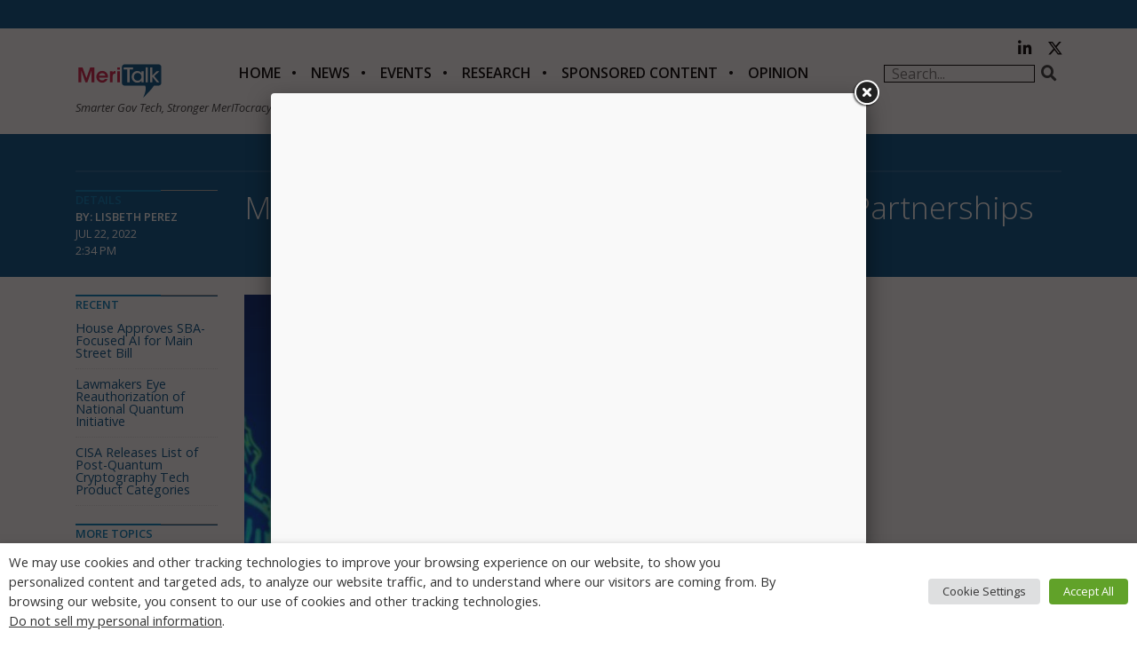

--- FILE ---
content_type: text/html; charset=utf-8
request_url: https://www.google.com/recaptcha/api2/anchor?ar=1&k=6LfjUksoAAAAANVNdROJadQLeQzyZgJ0_VD4XxG-&co=aHR0cHM6Ly9jZG4ubWVyaXRhbGsuY29tOjQ0Mw..&hl=en&v=N67nZn4AqZkNcbeMu4prBgzg&theme=light&size=normal&anchor-ms=20000&execute-ms=30000&cb=eaxrwhqy7igo
body_size: 50378
content:
<!DOCTYPE HTML><html dir="ltr" lang="en"><head><meta http-equiv="Content-Type" content="text/html; charset=UTF-8">
<meta http-equiv="X-UA-Compatible" content="IE=edge">
<title>reCAPTCHA</title>
<style type="text/css">
/* cyrillic-ext */
@font-face {
  font-family: 'Roboto';
  font-style: normal;
  font-weight: 400;
  font-stretch: 100%;
  src: url(//fonts.gstatic.com/s/roboto/v48/KFO7CnqEu92Fr1ME7kSn66aGLdTylUAMa3GUBHMdazTgWw.woff2) format('woff2');
  unicode-range: U+0460-052F, U+1C80-1C8A, U+20B4, U+2DE0-2DFF, U+A640-A69F, U+FE2E-FE2F;
}
/* cyrillic */
@font-face {
  font-family: 'Roboto';
  font-style: normal;
  font-weight: 400;
  font-stretch: 100%;
  src: url(//fonts.gstatic.com/s/roboto/v48/KFO7CnqEu92Fr1ME7kSn66aGLdTylUAMa3iUBHMdazTgWw.woff2) format('woff2');
  unicode-range: U+0301, U+0400-045F, U+0490-0491, U+04B0-04B1, U+2116;
}
/* greek-ext */
@font-face {
  font-family: 'Roboto';
  font-style: normal;
  font-weight: 400;
  font-stretch: 100%;
  src: url(//fonts.gstatic.com/s/roboto/v48/KFO7CnqEu92Fr1ME7kSn66aGLdTylUAMa3CUBHMdazTgWw.woff2) format('woff2');
  unicode-range: U+1F00-1FFF;
}
/* greek */
@font-face {
  font-family: 'Roboto';
  font-style: normal;
  font-weight: 400;
  font-stretch: 100%;
  src: url(//fonts.gstatic.com/s/roboto/v48/KFO7CnqEu92Fr1ME7kSn66aGLdTylUAMa3-UBHMdazTgWw.woff2) format('woff2');
  unicode-range: U+0370-0377, U+037A-037F, U+0384-038A, U+038C, U+038E-03A1, U+03A3-03FF;
}
/* math */
@font-face {
  font-family: 'Roboto';
  font-style: normal;
  font-weight: 400;
  font-stretch: 100%;
  src: url(//fonts.gstatic.com/s/roboto/v48/KFO7CnqEu92Fr1ME7kSn66aGLdTylUAMawCUBHMdazTgWw.woff2) format('woff2');
  unicode-range: U+0302-0303, U+0305, U+0307-0308, U+0310, U+0312, U+0315, U+031A, U+0326-0327, U+032C, U+032F-0330, U+0332-0333, U+0338, U+033A, U+0346, U+034D, U+0391-03A1, U+03A3-03A9, U+03B1-03C9, U+03D1, U+03D5-03D6, U+03F0-03F1, U+03F4-03F5, U+2016-2017, U+2034-2038, U+203C, U+2040, U+2043, U+2047, U+2050, U+2057, U+205F, U+2070-2071, U+2074-208E, U+2090-209C, U+20D0-20DC, U+20E1, U+20E5-20EF, U+2100-2112, U+2114-2115, U+2117-2121, U+2123-214F, U+2190, U+2192, U+2194-21AE, U+21B0-21E5, U+21F1-21F2, U+21F4-2211, U+2213-2214, U+2216-22FF, U+2308-230B, U+2310, U+2319, U+231C-2321, U+2336-237A, U+237C, U+2395, U+239B-23B7, U+23D0, U+23DC-23E1, U+2474-2475, U+25AF, U+25B3, U+25B7, U+25BD, U+25C1, U+25CA, U+25CC, U+25FB, U+266D-266F, U+27C0-27FF, U+2900-2AFF, U+2B0E-2B11, U+2B30-2B4C, U+2BFE, U+3030, U+FF5B, U+FF5D, U+1D400-1D7FF, U+1EE00-1EEFF;
}
/* symbols */
@font-face {
  font-family: 'Roboto';
  font-style: normal;
  font-weight: 400;
  font-stretch: 100%;
  src: url(//fonts.gstatic.com/s/roboto/v48/KFO7CnqEu92Fr1ME7kSn66aGLdTylUAMaxKUBHMdazTgWw.woff2) format('woff2');
  unicode-range: U+0001-000C, U+000E-001F, U+007F-009F, U+20DD-20E0, U+20E2-20E4, U+2150-218F, U+2190, U+2192, U+2194-2199, U+21AF, U+21E6-21F0, U+21F3, U+2218-2219, U+2299, U+22C4-22C6, U+2300-243F, U+2440-244A, U+2460-24FF, U+25A0-27BF, U+2800-28FF, U+2921-2922, U+2981, U+29BF, U+29EB, U+2B00-2BFF, U+4DC0-4DFF, U+FFF9-FFFB, U+10140-1018E, U+10190-1019C, U+101A0, U+101D0-101FD, U+102E0-102FB, U+10E60-10E7E, U+1D2C0-1D2D3, U+1D2E0-1D37F, U+1F000-1F0FF, U+1F100-1F1AD, U+1F1E6-1F1FF, U+1F30D-1F30F, U+1F315, U+1F31C, U+1F31E, U+1F320-1F32C, U+1F336, U+1F378, U+1F37D, U+1F382, U+1F393-1F39F, U+1F3A7-1F3A8, U+1F3AC-1F3AF, U+1F3C2, U+1F3C4-1F3C6, U+1F3CA-1F3CE, U+1F3D4-1F3E0, U+1F3ED, U+1F3F1-1F3F3, U+1F3F5-1F3F7, U+1F408, U+1F415, U+1F41F, U+1F426, U+1F43F, U+1F441-1F442, U+1F444, U+1F446-1F449, U+1F44C-1F44E, U+1F453, U+1F46A, U+1F47D, U+1F4A3, U+1F4B0, U+1F4B3, U+1F4B9, U+1F4BB, U+1F4BF, U+1F4C8-1F4CB, U+1F4D6, U+1F4DA, U+1F4DF, U+1F4E3-1F4E6, U+1F4EA-1F4ED, U+1F4F7, U+1F4F9-1F4FB, U+1F4FD-1F4FE, U+1F503, U+1F507-1F50B, U+1F50D, U+1F512-1F513, U+1F53E-1F54A, U+1F54F-1F5FA, U+1F610, U+1F650-1F67F, U+1F687, U+1F68D, U+1F691, U+1F694, U+1F698, U+1F6AD, U+1F6B2, U+1F6B9-1F6BA, U+1F6BC, U+1F6C6-1F6CF, U+1F6D3-1F6D7, U+1F6E0-1F6EA, U+1F6F0-1F6F3, U+1F6F7-1F6FC, U+1F700-1F7FF, U+1F800-1F80B, U+1F810-1F847, U+1F850-1F859, U+1F860-1F887, U+1F890-1F8AD, U+1F8B0-1F8BB, U+1F8C0-1F8C1, U+1F900-1F90B, U+1F93B, U+1F946, U+1F984, U+1F996, U+1F9E9, U+1FA00-1FA6F, U+1FA70-1FA7C, U+1FA80-1FA89, U+1FA8F-1FAC6, U+1FACE-1FADC, U+1FADF-1FAE9, U+1FAF0-1FAF8, U+1FB00-1FBFF;
}
/* vietnamese */
@font-face {
  font-family: 'Roboto';
  font-style: normal;
  font-weight: 400;
  font-stretch: 100%;
  src: url(//fonts.gstatic.com/s/roboto/v48/KFO7CnqEu92Fr1ME7kSn66aGLdTylUAMa3OUBHMdazTgWw.woff2) format('woff2');
  unicode-range: U+0102-0103, U+0110-0111, U+0128-0129, U+0168-0169, U+01A0-01A1, U+01AF-01B0, U+0300-0301, U+0303-0304, U+0308-0309, U+0323, U+0329, U+1EA0-1EF9, U+20AB;
}
/* latin-ext */
@font-face {
  font-family: 'Roboto';
  font-style: normal;
  font-weight: 400;
  font-stretch: 100%;
  src: url(//fonts.gstatic.com/s/roboto/v48/KFO7CnqEu92Fr1ME7kSn66aGLdTylUAMa3KUBHMdazTgWw.woff2) format('woff2');
  unicode-range: U+0100-02BA, U+02BD-02C5, U+02C7-02CC, U+02CE-02D7, U+02DD-02FF, U+0304, U+0308, U+0329, U+1D00-1DBF, U+1E00-1E9F, U+1EF2-1EFF, U+2020, U+20A0-20AB, U+20AD-20C0, U+2113, U+2C60-2C7F, U+A720-A7FF;
}
/* latin */
@font-face {
  font-family: 'Roboto';
  font-style: normal;
  font-weight: 400;
  font-stretch: 100%;
  src: url(//fonts.gstatic.com/s/roboto/v48/KFO7CnqEu92Fr1ME7kSn66aGLdTylUAMa3yUBHMdazQ.woff2) format('woff2');
  unicode-range: U+0000-00FF, U+0131, U+0152-0153, U+02BB-02BC, U+02C6, U+02DA, U+02DC, U+0304, U+0308, U+0329, U+2000-206F, U+20AC, U+2122, U+2191, U+2193, U+2212, U+2215, U+FEFF, U+FFFD;
}
/* cyrillic-ext */
@font-face {
  font-family: 'Roboto';
  font-style: normal;
  font-weight: 500;
  font-stretch: 100%;
  src: url(//fonts.gstatic.com/s/roboto/v48/KFO7CnqEu92Fr1ME7kSn66aGLdTylUAMa3GUBHMdazTgWw.woff2) format('woff2');
  unicode-range: U+0460-052F, U+1C80-1C8A, U+20B4, U+2DE0-2DFF, U+A640-A69F, U+FE2E-FE2F;
}
/* cyrillic */
@font-face {
  font-family: 'Roboto';
  font-style: normal;
  font-weight: 500;
  font-stretch: 100%;
  src: url(//fonts.gstatic.com/s/roboto/v48/KFO7CnqEu92Fr1ME7kSn66aGLdTylUAMa3iUBHMdazTgWw.woff2) format('woff2');
  unicode-range: U+0301, U+0400-045F, U+0490-0491, U+04B0-04B1, U+2116;
}
/* greek-ext */
@font-face {
  font-family: 'Roboto';
  font-style: normal;
  font-weight: 500;
  font-stretch: 100%;
  src: url(//fonts.gstatic.com/s/roboto/v48/KFO7CnqEu92Fr1ME7kSn66aGLdTylUAMa3CUBHMdazTgWw.woff2) format('woff2');
  unicode-range: U+1F00-1FFF;
}
/* greek */
@font-face {
  font-family: 'Roboto';
  font-style: normal;
  font-weight: 500;
  font-stretch: 100%;
  src: url(//fonts.gstatic.com/s/roboto/v48/KFO7CnqEu92Fr1ME7kSn66aGLdTylUAMa3-UBHMdazTgWw.woff2) format('woff2');
  unicode-range: U+0370-0377, U+037A-037F, U+0384-038A, U+038C, U+038E-03A1, U+03A3-03FF;
}
/* math */
@font-face {
  font-family: 'Roboto';
  font-style: normal;
  font-weight: 500;
  font-stretch: 100%;
  src: url(//fonts.gstatic.com/s/roboto/v48/KFO7CnqEu92Fr1ME7kSn66aGLdTylUAMawCUBHMdazTgWw.woff2) format('woff2');
  unicode-range: U+0302-0303, U+0305, U+0307-0308, U+0310, U+0312, U+0315, U+031A, U+0326-0327, U+032C, U+032F-0330, U+0332-0333, U+0338, U+033A, U+0346, U+034D, U+0391-03A1, U+03A3-03A9, U+03B1-03C9, U+03D1, U+03D5-03D6, U+03F0-03F1, U+03F4-03F5, U+2016-2017, U+2034-2038, U+203C, U+2040, U+2043, U+2047, U+2050, U+2057, U+205F, U+2070-2071, U+2074-208E, U+2090-209C, U+20D0-20DC, U+20E1, U+20E5-20EF, U+2100-2112, U+2114-2115, U+2117-2121, U+2123-214F, U+2190, U+2192, U+2194-21AE, U+21B0-21E5, U+21F1-21F2, U+21F4-2211, U+2213-2214, U+2216-22FF, U+2308-230B, U+2310, U+2319, U+231C-2321, U+2336-237A, U+237C, U+2395, U+239B-23B7, U+23D0, U+23DC-23E1, U+2474-2475, U+25AF, U+25B3, U+25B7, U+25BD, U+25C1, U+25CA, U+25CC, U+25FB, U+266D-266F, U+27C0-27FF, U+2900-2AFF, U+2B0E-2B11, U+2B30-2B4C, U+2BFE, U+3030, U+FF5B, U+FF5D, U+1D400-1D7FF, U+1EE00-1EEFF;
}
/* symbols */
@font-face {
  font-family: 'Roboto';
  font-style: normal;
  font-weight: 500;
  font-stretch: 100%;
  src: url(//fonts.gstatic.com/s/roboto/v48/KFO7CnqEu92Fr1ME7kSn66aGLdTylUAMaxKUBHMdazTgWw.woff2) format('woff2');
  unicode-range: U+0001-000C, U+000E-001F, U+007F-009F, U+20DD-20E0, U+20E2-20E4, U+2150-218F, U+2190, U+2192, U+2194-2199, U+21AF, U+21E6-21F0, U+21F3, U+2218-2219, U+2299, U+22C4-22C6, U+2300-243F, U+2440-244A, U+2460-24FF, U+25A0-27BF, U+2800-28FF, U+2921-2922, U+2981, U+29BF, U+29EB, U+2B00-2BFF, U+4DC0-4DFF, U+FFF9-FFFB, U+10140-1018E, U+10190-1019C, U+101A0, U+101D0-101FD, U+102E0-102FB, U+10E60-10E7E, U+1D2C0-1D2D3, U+1D2E0-1D37F, U+1F000-1F0FF, U+1F100-1F1AD, U+1F1E6-1F1FF, U+1F30D-1F30F, U+1F315, U+1F31C, U+1F31E, U+1F320-1F32C, U+1F336, U+1F378, U+1F37D, U+1F382, U+1F393-1F39F, U+1F3A7-1F3A8, U+1F3AC-1F3AF, U+1F3C2, U+1F3C4-1F3C6, U+1F3CA-1F3CE, U+1F3D4-1F3E0, U+1F3ED, U+1F3F1-1F3F3, U+1F3F5-1F3F7, U+1F408, U+1F415, U+1F41F, U+1F426, U+1F43F, U+1F441-1F442, U+1F444, U+1F446-1F449, U+1F44C-1F44E, U+1F453, U+1F46A, U+1F47D, U+1F4A3, U+1F4B0, U+1F4B3, U+1F4B9, U+1F4BB, U+1F4BF, U+1F4C8-1F4CB, U+1F4D6, U+1F4DA, U+1F4DF, U+1F4E3-1F4E6, U+1F4EA-1F4ED, U+1F4F7, U+1F4F9-1F4FB, U+1F4FD-1F4FE, U+1F503, U+1F507-1F50B, U+1F50D, U+1F512-1F513, U+1F53E-1F54A, U+1F54F-1F5FA, U+1F610, U+1F650-1F67F, U+1F687, U+1F68D, U+1F691, U+1F694, U+1F698, U+1F6AD, U+1F6B2, U+1F6B9-1F6BA, U+1F6BC, U+1F6C6-1F6CF, U+1F6D3-1F6D7, U+1F6E0-1F6EA, U+1F6F0-1F6F3, U+1F6F7-1F6FC, U+1F700-1F7FF, U+1F800-1F80B, U+1F810-1F847, U+1F850-1F859, U+1F860-1F887, U+1F890-1F8AD, U+1F8B0-1F8BB, U+1F8C0-1F8C1, U+1F900-1F90B, U+1F93B, U+1F946, U+1F984, U+1F996, U+1F9E9, U+1FA00-1FA6F, U+1FA70-1FA7C, U+1FA80-1FA89, U+1FA8F-1FAC6, U+1FACE-1FADC, U+1FADF-1FAE9, U+1FAF0-1FAF8, U+1FB00-1FBFF;
}
/* vietnamese */
@font-face {
  font-family: 'Roboto';
  font-style: normal;
  font-weight: 500;
  font-stretch: 100%;
  src: url(//fonts.gstatic.com/s/roboto/v48/KFO7CnqEu92Fr1ME7kSn66aGLdTylUAMa3OUBHMdazTgWw.woff2) format('woff2');
  unicode-range: U+0102-0103, U+0110-0111, U+0128-0129, U+0168-0169, U+01A0-01A1, U+01AF-01B0, U+0300-0301, U+0303-0304, U+0308-0309, U+0323, U+0329, U+1EA0-1EF9, U+20AB;
}
/* latin-ext */
@font-face {
  font-family: 'Roboto';
  font-style: normal;
  font-weight: 500;
  font-stretch: 100%;
  src: url(//fonts.gstatic.com/s/roboto/v48/KFO7CnqEu92Fr1ME7kSn66aGLdTylUAMa3KUBHMdazTgWw.woff2) format('woff2');
  unicode-range: U+0100-02BA, U+02BD-02C5, U+02C7-02CC, U+02CE-02D7, U+02DD-02FF, U+0304, U+0308, U+0329, U+1D00-1DBF, U+1E00-1E9F, U+1EF2-1EFF, U+2020, U+20A0-20AB, U+20AD-20C0, U+2113, U+2C60-2C7F, U+A720-A7FF;
}
/* latin */
@font-face {
  font-family: 'Roboto';
  font-style: normal;
  font-weight: 500;
  font-stretch: 100%;
  src: url(//fonts.gstatic.com/s/roboto/v48/KFO7CnqEu92Fr1ME7kSn66aGLdTylUAMa3yUBHMdazQ.woff2) format('woff2');
  unicode-range: U+0000-00FF, U+0131, U+0152-0153, U+02BB-02BC, U+02C6, U+02DA, U+02DC, U+0304, U+0308, U+0329, U+2000-206F, U+20AC, U+2122, U+2191, U+2193, U+2212, U+2215, U+FEFF, U+FFFD;
}
/* cyrillic-ext */
@font-face {
  font-family: 'Roboto';
  font-style: normal;
  font-weight: 900;
  font-stretch: 100%;
  src: url(//fonts.gstatic.com/s/roboto/v48/KFO7CnqEu92Fr1ME7kSn66aGLdTylUAMa3GUBHMdazTgWw.woff2) format('woff2');
  unicode-range: U+0460-052F, U+1C80-1C8A, U+20B4, U+2DE0-2DFF, U+A640-A69F, U+FE2E-FE2F;
}
/* cyrillic */
@font-face {
  font-family: 'Roboto';
  font-style: normal;
  font-weight: 900;
  font-stretch: 100%;
  src: url(//fonts.gstatic.com/s/roboto/v48/KFO7CnqEu92Fr1ME7kSn66aGLdTylUAMa3iUBHMdazTgWw.woff2) format('woff2');
  unicode-range: U+0301, U+0400-045F, U+0490-0491, U+04B0-04B1, U+2116;
}
/* greek-ext */
@font-face {
  font-family: 'Roboto';
  font-style: normal;
  font-weight: 900;
  font-stretch: 100%;
  src: url(//fonts.gstatic.com/s/roboto/v48/KFO7CnqEu92Fr1ME7kSn66aGLdTylUAMa3CUBHMdazTgWw.woff2) format('woff2');
  unicode-range: U+1F00-1FFF;
}
/* greek */
@font-face {
  font-family: 'Roboto';
  font-style: normal;
  font-weight: 900;
  font-stretch: 100%;
  src: url(//fonts.gstatic.com/s/roboto/v48/KFO7CnqEu92Fr1ME7kSn66aGLdTylUAMa3-UBHMdazTgWw.woff2) format('woff2');
  unicode-range: U+0370-0377, U+037A-037F, U+0384-038A, U+038C, U+038E-03A1, U+03A3-03FF;
}
/* math */
@font-face {
  font-family: 'Roboto';
  font-style: normal;
  font-weight: 900;
  font-stretch: 100%;
  src: url(//fonts.gstatic.com/s/roboto/v48/KFO7CnqEu92Fr1ME7kSn66aGLdTylUAMawCUBHMdazTgWw.woff2) format('woff2');
  unicode-range: U+0302-0303, U+0305, U+0307-0308, U+0310, U+0312, U+0315, U+031A, U+0326-0327, U+032C, U+032F-0330, U+0332-0333, U+0338, U+033A, U+0346, U+034D, U+0391-03A1, U+03A3-03A9, U+03B1-03C9, U+03D1, U+03D5-03D6, U+03F0-03F1, U+03F4-03F5, U+2016-2017, U+2034-2038, U+203C, U+2040, U+2043, U+2047, U+2050, U+2057, U+205F, U+2070-2071, U+2074-208E, U+2090-209C, U+20D0-20DC, U+20E1, U+20E5-20EF, U+2100-2112, U+2114-2115, U+2117-2121, U+2123-214F, U+2190, U+2192, U+2194-21AE, U+21B0-21E5, U+21F1-21F2, U+21F4-2211, U+2213-2214, U+2216-22FF, U+2308-230B, U+2310, U+2319, U+231C-2321, U+2336-237A, U+237C, U+2395, U+239B-23B7, U+23D0, U+23DC-23E1, U+2474-2475, U+25AF, U+25B3, U+25B7, U+25BD, U+25C1, U+25CA, U+25CC, U+25FB, U+266D-266F, U+27C0-27FF, U+2900-2AFF, U+2B0E-2B11, U+2B30-2B4C, U+2BFE, U+3030, U+FF5B, U+FF5D, U+1D400-1D7FF, U+1EE00-1EEFF;
}
/* symbols */
@font-face {
  font-family: 'Roboto';
  font-style: normal;
  font-weight: 900;
  font-stretch: 100%;
  src: url(//fonts.gstatic.com/s/roboto/v48/KFO7CnqEu92Fr1ME7kSn66aGLdTylUAMaxKUBHMdazTgWw.woff2) format('woff2');
  unicode-range: U+0001-000C, U+000E-001F, U+007F-009F, U+20DD-20E0, U+20E2-20E4, U+2150-218F, U+2190, U+2192, U+2194-2199, U+21AF, U+21E6-21F0, U+21F3, U+2218-2219, U+2299, U+22C4-22C6, U+2300-243F, U+2440-244A, U+2460-24FF, U+25A0-27BF, U+2800-28FF, U+2921-2922, U+2981, U+29BF, U+29EB, U+2B00-2BFF, U+4DC0-4DFF, U+FFF9-FFFB, U+10140-1018E, U+10190-1019C, U+101A0, U+101D0-101FD, U+102E0-102FB, U+10E60-10E7E, U+1D2C0-1D2D3, U+1D2E0-1D37F, U+1F000-1F0FF, U+1F100-1F1AD, U+1F1E6-1F1FF, U+1F30D-1F30F, U+1F315, U+1F31C, U+1F31E, U+1F320-1F32C, U+1F336, U+1F378, U+1F37D, U+1F382, U+1F393-1F39F, U+1F3A7-1F3A8, U+1F3AC-1F3AF, U+1F3C2, U+1F3C4-1F3C6, U+1F3CA-1F3CE, U+1F3D4-1F3E0, U+1F3ED, U+1F3F1-1F3F3, U+1F3F5-1F3F7, U+1F408, U+1F415, U+1F41F, U+1F426, U+1F43F, U+1F441-1F442, U+1F444, U+1F446-1F449, U+1F44C-1F44E, U+1F453, U+1F46A, U+1F47D, U+1F4A3, U+1F4B0, U+1F4B3, U+1F4B9, U+1F4BB, U+1F4BF, U+1F4C8-1F4CB, U+1F4D6, U+1F4DA, U+1F4DF, U+1F4E3-1F4E6, U+1F4EA-1F4ED, U+1F4F7, U+1F4F9-1F4FB, U+1F4FD-1F4FE, U+1F503, U+1F507-1F50B, U+1F50D, U+1F512-1F513, U+1F53E-1F54A, U+1F54F-1F5FA, U+1F610, U+1F650-1F67F, U+1F687, U+1F68D, U+1F691, U+1F694, U+1F698, U+1F6AD, U+1F6B2, U+1F6B9-1F6BA, U+1F6BC, U+1F6C6-1F6CF, U+1F6D3-1F6D7, U+1F6E0-1F6EA, U+1F6F0-1F6F3, U+1F6F7-1F6FC, U+1F700-1F7FF, U+1F800-1F80B, U+1F810-1F847, U+1F850-1F859, U+1F860-1F887, U+1F890-1F8AD, U+1F8B0-1F8BB, U+1F8C0-1F8C1, U+1F900-1F90B, U+1F93B, U+1F946, U+1F984, U+1F996, U+1F9E9, U+1FA00-1FA6F, U+1FA70-1FA7C, U+1FA80-1FA89, U+1FA8F-1FAC6, U+1FACE-1FADC, U+1FADF-1FAE9, U+1FAF0-1FAF8, U+1FB00-1FBFF;
}
/* vietnamese */
@font-face {
  font-family: 'Roboto';
  font-style: normal;
  font-weight: 900;
  font-stretch: 100%;
  src: url(//fonts.gstatic.com/s/roboto/v48/KFO7CnqEu92Fr1ME7kSn66aGLdTylUAMa3OUBHMdazTgWw.woff2) format('woff2');
  unicode-range: U+0102-0103, U+0110-0111, U+0128-0129, U+0168-0169, U+01A0-01A1, U+01AF-01B0, U+0300-0301, U+0303-0304, U+0308-0309, U+0323, U+0329, U+1EA0-1EF9, U+20AB;
}
/* latin-ext */
@font-face {
  font-family: 'Roboto';
  font-style: normal;
  font-weight: 900;
  font-stretch: 100%;
  src: url(//fonts.gstatic.com/s/roboto/v48/KFO7CnqEu92Fr1ME7kSn66aGLdTylUAMa3KUBHMdazTgWw.woff2) format('woff2');
  unicode-range: U+0100-02BA, U+02BD-02C5, U+02C7-02CC, U+02CE-02D7, U+02DD-02FF, U+0304, U+0308, U+0329, U+1D00-1DBF, U+1E00-1E9F, U+1EF2-1EFF, U+2020, U+20A0-20AB, U+20AD-20C0, U+2113, U+2C60-2C7F, U+A720-A7FF;
}
/* latin */
@font-face {
  font-family: 'Roboto';
  font-style: normal;
  font-weight: 900;
  font-stretch: 100%;
  src: url(//fonts.gstatic.com/s/roboto/v48/KFO7CnqEu92Fr1ME7kSn66aGLdTylUAMa3yUBHMdazQ.woff2) format('woff2');
  unicode-range: U+0000-00FF, U+0131, U+0152-0153, U+02BB-02BC, U+02C6, U+02DA, U+02DC, U+0304, U+0308, U+0329, U+2000-206F, U+20AC, U+2122, U+2191, U+2193, U+2212, U+2215, U+FEFF, U+FFFD;
}

</style>
<link rel="stylesheet" type="text/css" href="https://www.gstatic.com/recaptcha/releases/N67nZn4AqZkNcbeMu4prBgzg/styles__ltr.css">
<script nonce="qgophjKp8aD5r_szAEA9-Q" type="text/javascript">window['__recaptcha_api'] = 'https://www.google.com/recaptcha/api2/';</script>
<script type="text/javascript" src="https://www.gstatic.com/recaptcha/releases/N67nZn4AqZkNcbeMu4prBgzg/recaptcha__en.js" nonce="qgophjKp8aD5r_szAEA9-Q">
      
    </script></head>
<body><div id="rc-anchor-alert" class="rc-anchor-alert"></div>
<input type="hidden" id="recaptcha-token" value="[base64]">
<script type="text/javascript" nonce="qgophjKp8aD5r_szAEA9-Q">
      recaptcha.anchor.Main.init("[\x22ainput\x22,[\x22bgdata\x22,\x22\x22,\[base64]/[base64]/[base64]/ZyhXLGgpOnEoW04sMjEsbF0sVywwKSxoKSxmYWxzZSxmYWxzZSl9Y2F0Y2goayl7RygzNTgsVyk/[base64]/[base64]/[base64]/[base64]/[base64]/[base64]/[base64]/bmV3IEJbT10oRFswXSk6dz09Mj9uZXcgQltPXShEWzBdLERbMV0pOnc9PTM/bmV3IEJbT10oRFswXSxEWzFdLERbMl0pOnc9PTQ/[base64]/[base64]/[base64]/[base64]/[base64]\\u003d\x22,\[base64]\x22,\x22ScK6N8KQw65eM2Ucw7bCol/[base64]/[base64]/CglgJI2IJwoROTsKpbsOCKnJqfMO+KQbDqG3CrwMqAgBRRcOSw7LClll2w6gWFFckwphpfE/CgDHCh8OAYU9EZsO/OcOfwo0CwqjCp8Kgdn55w4zCs3huwo0yNsOFeDQ+dgYHZcKww4vDlsODwprCmsOXw7NFwpR8YAXDtMKtUVXCnwB7wqFreMK5wqjCn8Knw7bDkMO8w4IGwosPw5fDrMKFJ8KCwojDq1xuSnDCjsO9w7Bsw5k1wr4Awr/[base64]/DvsK7wpTCkRoDw7pqwobDlBXDgVDDlcOmw4PCnEYPZVZPwptrGgzDrlTCtnduG3h1HsKKWMK7wofCnFkmPx7Cm8K0w4jDpBLDpMKXw6fCpwRKw6hXZMOGABFOYsO/SsOiw6/Crh/CplwaKXXCl8K1IHtXbVt8w4HDoMO1DsOAw6sWw58FFVlncMK4fMKww6LDhcK9LcKFwoAEwrDDtwzDtcOqw5jDvXQLw7c4w7LDtMK8E3wTF8OJCsK+f8O5woFmw78UAznDkFIwTsKlwqIhwoDDpxHCtxLDuT/ClsOLwofCqsOEeR87YcOTw6DDlsOpw4/Cq8OIPnzCnmnDj8OvdsKkw7VhwrHCusOBwp5Qw6VpZz03w43CjMOeL8OYw51IwrPDvWfChzDCuMO4w6HDkMOOZcKSwpokwqjCu8O2wqRwwpHDmBLDvBjDkTRPwoHCqFHCnwdEV8KrasOVw79/w7jDsMOVZMOnIE51WcOPw4fDhsONw7jDjcKRw6jClcOiA8KOYD7CjUHCk8Ktw6zDpsOTw6zCpsKiIcOcwp4MfmlTG2jDssKmOcOrwopew5Mow4DDrMK2w4cawpjDt8KZB8OmwoBEw6QRPsOSdkfChl/[base64]/Cnz5/RsOLw5lQYsKUXT4Cw5MCTMKbwr0/wq99Fl9tf8OYwpJHX27DjcK8DMKMw4Q8VcOVwrM4RlzDk3HCujHDiyfDg0JBw7RzacOtwrthw6onQUXCi8KFM8Kvwr7CjB3CjlhMw7nCszTCo0/CpMO4w7HCjjUNWHjDucOSwrZPwpRgL8KxMVfCtMKiwqrDrhZSAGrDqMOfw7FrN3HCrsO/wr9ew7bDpcOgbHp+GMKQw5JpwrTDu8O7JsKTw6DCvcKSwpBdXXg3wqXCtCrCosKyw7TCvsK4EMOYw7LCuzJ6w4PCtncdwprCtnsvwqFcwrXDmGM+wow5w5vCvsOISzjDj27CvizCpCFFw6DDsmfDjAHDt2XCksK3w63CjWIUV8Ovwo7DgQVmwpvDnz3Cih/[base64]/CoEzDr3nDnhbDn8OLUyTCrUcNFm4Bw5FOw7nCqMOoeD14w44UeH4cSGszDj3DjcKEwr/Dm0HDgXNmCxJJwrHDpUPDoSLCqcKdP3XDmcKFQD/[base64]/CpsO5wqBJw4vCsU7Co8O/[base64]/BMKAwqFDbG/Dr1chworClyLDncKhIMOAMkNhw4PClX4Ow7ZDFcKmdEDCtMKhw5MVw5fDssKVVcOkw5QcH8K3HMObw4U7w6taw5zCj8OvwpEvw6zDtMKIwq7Dn8KiIsOuw6tQblJCUMKkSXfCpjvCkhrDssKUR30EwqMnw5UOw4LCiy0ew7TCu8K/wq8CMsOjw7XDiBwwwrxab17CqEhdw4RuOBBXCAnDvXxnF3IWw6t3w7YTw5zCrMO9w6/DnTjDvyt5w4XCrmFEfAfCmcKSVRwbw6tYYg/DuMObwrPDrEPDtMKZwqxiw5bDgcOKOcK5w68Lw43Dl8OAH8KGLcK3wp/[base64]/w6ViwoDDlDxtZsKjwrYiwo7CtcKqPRbDiMOEwrl3EVDCuQ8Kwo3DuWPCjcOJKMOCKsOYesOkWTTDg3d8MsK5dcKewr/DrW0qEMOTwrE1PTjChcOIwrjDrMO+DHxQwoXCrHTCphwgw44tw79DwrvCujcxw4wmwoZVw5zCpsKmwo4HNzJwelEVC2bClzrCtsOGwoBbw5oPIcOfwoh9bGNCw7kmw6/[base64]/MsOJwobDgXBhVxxNw4AVTVbClcKRwo9+wohcwpbDn8KYwqQUwoRjw4fDsMKiw67DqVDDucO4XhdHOERHwrBWwppSfcOCwrnDv0sEZQrCnMOQw6VIwpw+McK5w60yIGvCmT0KwoU9wp/[base64]/Dr8Krw6V3bhXCh8OLw5jCu1LDm8OUwrzDhiHDlMK3f8KhZmwpEmTDkB/Dr8KYe8KeGMKobkk3c3Y/w6Ygw5XDtsKSMcODUMKww6pUAiltwq4BCifClEpBSEvDtT3ChsK9w4bDmMKkw4AOLBPDn8OXwrHDnGkQw7tiDcKOw6LCjBnCjXxjOcOAw6MEPUIaHMO2KsK+PTHDmQbCgxYnwo7Cu3N8w6zDmxFYw6PDpiw/bSA/JmzCrMK5VE9WfcKXOigAwpFbBSAPfn9HC0Mmw6HDtcKdwqTDji/DtFtKw6Abw4XCpUXDocOKw6QpJzQ5D8O4w63DkXprw73CtcKmbnfDpsO4OcKmwq0NwofDgEsaax9xOU7CrV5kF8OiwowmwrdtwoJtwqzCl8OEw4hVVVMQPMK7w61ObMOfR8OpNjTDgGIXw5XCkXnDhcKuWnLDj8OkwoDCskEJwpfCicKFD8O9wr7Cpm8GNw3Ck8KLw7/CpsOqCCdbSRQzccKHwo/CqsKOw5DCtnjDmSHDqMK0w4bDsVZGTcKYeMO6cn9ATsK/[base64]/KWILCcOWCiBYXMKJPwrDsDgneEQ2wp7CtcOtw5bCiMKJUMO7csK6cyJcw6d4w6zCr3M/[base64]/CrsOhCSwWw63DnsK7VjkewpDChMO8w4UdwpLDjcO+w6jDgHI0aQrDiToGwrHCmcOZFzHDqMOjS8KpQcOjwrzDs0xxw63CvxExG0bCmcOsKUNITT9XwpJ5w7NZC8KUWsKrd2EgPQ/DkMKmZgoLwq0xw7N2NMOkSBkQw4/DtQRswr/CtTh4wo3CtsKRRFdaFUs/PQ81wq/Dt8OGwppWwrPDswzCmMO/H8KBE0LCj8KtesKMwrjCvx3CtsO2E8K4SmnCmj7Dq8O6dC3CnD7DvsKZTsOuKlYvQmlJOUfCs8KMw41xwpJ9IlJYw7nChsKkw7nDrcK1w5vCoS8hP8OqBh7DgipNw4DDj8Odd8OQwpnDhyXDp8K0woFAMcK7wqvDr8OEIwQdcsKGw4/CpnsgTXhuw7TDosKrw4swXT7CrcOgw6PDhMOrw7bCnD1bw5B2w6/[base64]/Dnww7H8OVbn/CoEfDu8KtCTVvwoZWamTCqVVuw73CiTjCkMKsZQvDt8Oww6onQ8O3CcOKP0nCkgNTwo/DgEHCs8KMwq3DjsKlCUhgwplIw4kNNsK6L8O3wojCuH1YwqXDrypKw5nChEvCrEQFwrIPZsKVZcKywrszdRTCizZdasOGM3LCv8OJw4R6wpFAw7QdwoTDjMKfw7DCrl/Cn1NAHcODF0ARbUTDpD1wwobCn1XCncOWIkQ/w49jeGN0w7fDkcOjZELDjlN0T8Kyd8KBIMOzbsO8wqh5wpTCmCcSNUTDnn/DrSPCl2MMfcK5w4JcKcO6JwIow4/DpsKxPVcWaMORLMOewqnChh3DlzI/aCBNw5nCnBbCpkLDgy1vPygTw7PCkWLCssODwpQNwol1T0cpw7YwJT5QKMOvwo4cw489wrBrwojDs8OMw7PDlyDDoi/DksOUd01fW2HDnMO4wrLCsGjDnwZKPgLDgsOuYcOYw6JjTMKuw4zDt8O+DMK6fsOFwp4Ew4dkw5NFwrHCs2XDlFIeVsK+woB+wrZTAmxpwrp5wqXDvMKow4HDnWFcccKEw5jCtndtwp/DvsO3d8OeT3jDuALDnD7Ci8KQbkXDksOeXcOzw60cWyMISjLCu8OcaTPDlBkzIztYf1zCtXTDtsKhGsKiPcKHV3XDljfCjSfDgH5twogNT8OvVsO1w6rDjXo2ZSvCqsKyG3Zrw4Zyw7k/wq5lHTUiwpd6KU3Cu3TCtEtXw4XCm8KTw4Iaw7nCs8OgOXw8W8OCVMOYwrgxR8O6w6wFODtnwrHCnigRG8KFW8K5ZcORw5pcIMK1w6rDt30/QjYmY8OWAMK9w5QIPWnDtwwgKsO7wq7DiV7CiQx/[base64]/DrcOyDcOyw6/DpsOfwq1xwq/[base64]/DiMONw6fCssOUZcOWTMKqF1jDomnDpcK5w6/DksKMBAfCpsOqTMKQwq7DlRLDs8KRZ8KzNmp9fwQ8K8KYwqvCtQ/CgsOYCcKhwpzCjgDDvsOswrgTwqICw6c5O8KNKA3CrcKPw5/ClMKBw5Qhw64sHwLDtFgLZMOZw47CiGLDgcOlTsOWcsKVw60hwr7DrF7Dv35gYsKQTMOEDxZRH8Kxf8OlwpRHFMOQflLCkMKbw5HDlMKha3vDgkQNU8KvNkDClMOnw5YBw6tJLm4BbcKJeMKGw43CgcKSw7LCm8Onw4/ClSTDqsK8w5sCHTzConnCv8KhUcObw4PDi1pow6nDshAlwovDvkrDhFEiG8OBwrMHw4J7w7bClcOUw5bCs1d8X3nCtsOFXUZXY8K8w48kN0HCqsObwpjCij1Qw7ccY0VZwr4ww6fCq8KgwooZwpbCr8OtwqpjwqgRw6tdD0fDqQhBJxlfw6oEWW1aG8Kqwp/DlDJqLlc3wqrDoMKrcgQgOGEdwqrDs8Kow4TCkMOYwoImw7/Ds8OHwrESVsOfw5zDgMKDwoTDk0txwp/Dh8KwNMOjYMK4w5LDn8KCV8KtIm9aWgTCshEjw715wrbChw3Cuy7CmcO4woPDgXPDr8OXWgLDlxdewoBlKsOBPFrDtlrCsXVOR8ObKiDCiD8qw43ChSs/[base64]/Ch8Oaw7gLdcOpw6jCt0wZEMOlwqE8wqd7DMKyZ8KiwqRNdHlfwq0YwoxfBABHwo4Uw4d/wrMPw7g1BgUoZTBYw7ElATV8I8KgeC/[base64]/Cm8KswrI8DMKEw6TCoxk1WMOWw5x4wqN0w795wqwzfsOJD8KoWsOdL095LBdvJjvDsQDDv8KYBsOZwrRJbDdmDMOZwrHCoyvDmVZsA8Klw73CuMO4w5jDr8OYG8Ojw53DtiTCu8O9wpjDv2YQB8Obwotuwp4Awq1SwqMUwrR7wrBxBURTOcKBGsOBw68dOcK/wq/DlMOHw5jDssK+QMKpeyfCusK+YxoDH8OaIRLDlcKLWsORJih2I8OIJ1cawprDkwkjWsKPw5UAw5/CmsKgwojCscKuw4XCggPCrUDCk8KrBzEfSQB5wpXCsGTDjhzCoj3ClMOsw70Cw5h4w756bDdwUx7CqQUwwq4Cw7ZNw5jDgwnDng/DssKuPERKw6LDkMOVw6HCpifClsK7WsOkw7Zqwp4Edxh8ZMK2w4bDp8O4worCnsKcAcOXdwvCmBJbwobCmMOPGMKLwotDwqlZMsONw7Ngb2LCocOUwoFwS8K/MxbCscKVdTMoMVYTQiLClF1lFELDjcOGAUheS8O6fsKhw5bCn2rDlcOuw6cow7jCnw7ChcKMFWDCocOracK1I1DDqWfDn09PwoBGw5JAwp/[base64]/[base64]/DhMOXFj3DrcOpwonCmMOPEUgPZ8K7w6YjwqrCvF19RlhSwrYaw5QaY0d5dcObw5twXHLCon7CtHU9w5LCj8O/w5sqwqzCmR9Jw5/CpMKwZMOyTEwUSFoHw7bDsAnDtnNhSTbDrMK4UcKyw6lxw5hBMcONwrPDlRzClBkjw6Bya8OhXsOvw5nCl00ZwoIkVVfCgsKAw6jChlvDlsK3w7tPw6VLSFnDlUl8Ll3Csy7CmMKqBsKMJsKZwpzDusOZwp5Mb8OywpAWPEHDiMK7ZQXDpi8dHR/DmcKDw7nDpsOKwqpMwq/CkMKcw6V4w49Lw4Yzw7rCmAAWw4ocwpEzw7A9McKZWsOSNcKcw5BgAMOiwrMmSsOfw6VJwq9zwotHw5/[base64]/wplWIgvCnsKCZnFBwoYjWsOkw5kSw6DChC/CiSfCmD/DucO0MMKtwobDtwLDiMKUw6/DkHpeasKeKsKuw6/Dp2fDj8K4X8K3w5PCo8K7An8CwprCtEHCr0nDllM+bsKgcShABcKpw7HCncKKX1vCuFvDnAXCq8Kew4UpwpwgIcKBw4TDtsOewqk+wptnGcOSM0Zkwq8AdETDocONXMO9woXDgUsgJyzClyDDl8KSw5rCnsOJwpLDtzUDw5XDjljDlcK0w7MSwr/DsQBNTMKeEsKyw4XCvcOgKT3Cn2lPw4LCmsOLwqhow6PDjG/[base64]/DgWnCgAxOwo5VZ8OsImJXccOcw7PCh3x8wo51wqXCsBJWw5zDkVIUcD/[base64]/[base64]/CisODw5rCh8OCwo0aIh3DlcK5w5sAGRjDlMOddC9YwrZeZEhNFMO3w7bDu8KYwoAQw7cvYR/ClkRhJ8KDw60FVMKtw6Y8wpdwccKywqUsCCIXw7tlcMKkw4Riw47Cm8KHIQzCosKOQQAdw4wUw5hsUQXCicOTF33DuRkXDAJqewwQwotnSn7DlDLDtcKhIQNFLcOqE8KiwrtjWirDglfCgmY9w4dwVVrDscOZwoHDhhzDmsOVO8OOw6g6Mh1+NzXDumNfw73DisO/HB/DkMK0KBZeGMOYwq/DqsK6wqzCtRjCscKdMlHCpMO/w6dNwqHCqCvCssO4d8Opw6QwAG84wpHDhh0MNkbDrB03Tjgyw6wBw6fDtcOOw7AsPGciOxU7wo3Dn2LDt3s4E8K6EzbDrcKndQbDhkDDrsK+YDh6ZsKGwprDnF0Mw7bChcOVW8OLw6XCvcOCw5Zuw4PDgsKjagnCun18wr3CvsOEw48/eRLClMO/[base64]/w4kCWsKsOV4ZG1rCqmRwRjB/wqpiT2tHdmReXQVAXy9Nw4YDCFXCq8O/cMO2wp/DlzfDocOcN8O1YG1awprDh8KFbAMWwrAcQsK3w5bCsSbDuMKKfwrCqsKbw5DDlMO4w7giw4PDnMKbQG0Rw5vDi2rCmlrCh2INFTkdVFw/wqrCh8K0woMQw7fCncKmY0bCvsKWRhbDqkvDiC/[base64]/wp8Xwp8qdAtHwqtDGMKJVMOKAMOvwrfClsKPwqDChWPClDt8w7tXwqwSBifChnDCoVAJMsOcw6EwdkLClsOrS8KZBMK2EsKbOMO5w6vDgU/[base64]/CsCddw4I0w5tfw5spwp1jY8K8O2xnwq95w7gODy/Cv8Ovw53CqTYpw4hgf8O8w7HDh8KjTz1qw7DCqUTCiTrDjcKtZi1OwrfCrl1Dw4/Cgz5/b2fDssOdwrU1wpTCvMOQwpsUwp0aAsORw7XClU/DhMOjwqXCrsOHwrhEw5EEIDHDgCRCwo5iw7dnLC7CogQfKcO0TB4VVD7DqsKMwp3CnFfCqcKRw5NYA8KnAMKJw5Ucw6vDgsOZZMKJw7kCw64uw5dDa0vDrjhfwoMww5M/wp3Dn8OKD8OswrXDpjU9w64VXsOeRUrClzFTw6c/BHV3w4nCgEJJGsKJdMOTYcKHKMKMTG7DtBHDjsOqAsKIAAvCqVrDo8KbLcO/w4F0V8KsacKzw6jDp8ONwr49OMO+w7jCvn7DgcObwr7CisOwIkJqESjDqRHDuHcoHcKSBwPDscOxwqg6HDwpwrrCjcKvfTXCmn1rw6TCjVZoTcK3UsOGw6gXwq1PElVJwrfCqjvCpsKYBm4CYTsYBGnCisK6TiTDqG7CnhozGcOVwo7CmMKAPjZcwrM5woHCoxc/X0rDrRE5wrdrwpZWdUwMAcOxwrHCrMKQwp58w4nDoMKCMTvCvMOtwosZwqvCn3TCpMOGGxbChMKIw7ZKw6Ywwr/CnsKQw5Axw4LCsUnDpsOGwoVFMR/[base64]/Co8OCw5zCnERuwrgEwrVEw53DugPCscKaAT4Iwqk8wojDhMKewrTCqcOEwql8woDDgMKEw4DCicKvw6jCu1vCqyNGOSdgwqPDjcOkwq45TlpPfhzDvH4Rf8OgwoRhw4rDo8KWw6HDuMO/w6IVw5ItDcKrwrVGwpQYI8OEw4rDmifCl8Odw7TDu8OPCsKpRMORwoh0GcOKUsOQaHXCksOiw5rDgDXDtMKywoAWwqXCs8Kew5vClE5Ew7DDiMOPKsKFXsOPI8KFBsOyw7UKwpLCgMOfwpzCuMKbw4zCnsOjU8O4wpc7w4ZKRcK2w5Efw5/DkC44HHYZw7EAwoFIUF4qSMOMwoDClsKsw7XCiSbDvDs8DMO2WMODUsOawq3CmsORcRrDuil7FTXDscOKEMO+B0oVcMO9NWfDlcOSJ8KHwrjCisOGLMKEw4rDiT/DjiTCmGvCp8KXw6fDpsKmbVNMXm5iNU/Cg8Ocwr/[base64]/[base64]/Cn3bCqMOiU8OBABomwoNFw63CphXDjnUZXcOoK1jCnHQvw7orEWDDnD/Cp3fCjnnDu8O8w4XCmMOLwpLCjH/CjijDhcKQwpleZMOrw7gnw4nDqH0QwoEJJyrDlgfDjsKNwrR2LljCpnbDvsK4UhfCow0RcG55w5BbAcKQwrPCiMOSTsK8GQIHaSwVwrhgwqPCiMOYJ0JhV8KIw40rw4NmRnU7DVnDocKzaVAXcATCncOvwobDuQjClsO/[base64]/CnE/CvcO9aXfCpcKVw7bDiSTDg1nCnMO0wpt/[base64]/DnXsJMCTDhzQiUT/[base64]/w7PDj8Kkw5sQeAQow59CwqrDusO5w4gtwo89wq7ChBsww5Riwo5Yw5MYwpNGw4jDmMOtE3TChiJqwppaKhkhwrbDmcOqWsK2NzzDj8KOYcKUwoDDkcOWa8KYw4DCmsOIwpBGw5sJBsK7w4sLwp0LH2N2RlxVB8K5TELDgsK/W8O+S8K5w6gVw4MuUSQHPcOXw4jDuywFOsKqw5rCo8OOwo/DgD4awpnCtmRowqIaw7JWwqnDoMOYwpYPdcKsGgktCzzCpwEww6gEBkdCw67CucKhw7XDpVcWw5HDtcOKDnfCh8OCwqbDr8OBwrfDqmzDoMKTCcOIMcK6w4nCs8KUw6fDisKIw5/CjMOIwodNQlJBwofCixvCtCwNNMKpcMKRw4fCjMOKwpBvw4HChcKGwoQDZnMQFmxiw6JVw77DgsKeasKWDyXCq8KnwqHDgMOtEsOzc8OAOsKUJ8O/QAXCozbCgz7DjlXCg8OaO0/DvnrDkcK/w6ETwonDmSFbwoPDisO5TcKrbkVJeF8Lw7Z+QcKtw7nDkHd/A8KVwrYBw5sON1bCpXNBRWIYOBvCpWFFSgjDhAjDt0ZYwoXDvVZjwpLCm8ONV11hw6XCpMOmw6EQwrF6w59JVsOfwozCpzXDmHfCnGJPw4TCiHrDr8KNwqUQwqkdb8KQwpTCqsOrwrVsw5kHw7bDhE7Cm0ZVTgjDjMONw5/DgcOGBMOKw4PCoUjDg8OuM8OfQ3B8w7vCp8OUYnQXYcOBbAkcwp0Ywog/wosvCcOyP0DCj8KYwqENDMKtdC5Dw64/wrrCvhNVZsOtDVDCp8KuNUDCh8O2OTFowpJlw4kfe8Krw5bCpsO6IcOZLiYEw7DDlsOiw44NcsKkw44nw7nDhCB8GMOzeSrDqMOBdRHDhmnDs0bCuMKKwrjCvsKQAT/[base64]/CisO/NsOifA3DuB04wp0SesK1woTDjMKzwo4lwp1DPlXCuH/CngLDgGrDmytTwoQvLQo7PSBBwo03fsKUw43DsWHCtMOcNkjDvjvCjy3ClQ1uQEFgTxYvw61fO8K/bcOtw7Zra23Ch8OUw7jDkznCjcOWUyd1DTvDj8KwwodQw5QRwpDDpEVHVcKoPcK5c3vCnFEswoTDssOqwoQMw6Z6J8OQw65fwpYXw4AIEsKow5/CuMO6DcOZWzrCgG1lw6jCpSTCs8OOw7EXOcOcw6jCjzFqLF7Dp2dDC1TCmmMxw5nCl8Oow5NkTTMXDsOdwojCncOLccKAw5NUwq4gQMOSwqJNYMOvCVAZEGBjwq/CosOfwrPCmsKsKzoNwpYidsK5QxPCl0vCmMKOwpwkV2ocwr99w7czOcK3M8OFw5QufDZLdTvClsO2YsOMdMKCOsO0w5sQwq8Rw4LCtsKOw7RWD0/ClcOVw7NLJnDDj8OHw7LCisOLw6I4wqBNBQvDvBvCuWbCg8OVw43DnwkXecOnwpfDh1I7HjvCknsywplQUMKMQ15SNG3Dr21Fw6hzwp/[base64]/Cl8Krw44bwpcHcU5Hwrsnw7rCqF7Cg0cUNcOyC0dnwpFuaMKnMMOHw6fCpxd9wrNJwpnCqEjCkTHDjcOhNnnDkR3Cqmpnw6g3QjTDgsKOwrEaGMOQw57DonbCr0nCjR5sW8OQcsOnL8OTLggWKEplwrwswp/Dig0yGMORw6zDk8KtwpQIV8OPLsK6w4MSw4wPN8KHwqPCn1LDpDrCm8OsawzCv8KQEsK6wpzClWICRGHDnwbCh8Ogw7xUOcOTKsKUwrFgw4NTNgrClsOnM8KrNwVUw5jDqExYw5h0VyLCrU5/[base64]/CvMKoJD3DvlVUwpLCkmFBwqhlQFfDvGLCs8Kkw5/Cuk7CvxjDsyFCLsKiwrTCnMK9w6fCoCB7wr3DsMOZLy/Cq8OhwrXCnMOWVE4Swp/ClQ0GLFcUw7/DvMOTwovDr1tJKyvCkRrDiMK9PMKAHiJCw6HDo8KmJsK7wr1fw5hbwqnCkRHCuEwnHyXChsKzdMKxw5Btw6PDqmTDhEoWw5PDvGDCkcO8HXEyMA1CVmbDjEJ9wrHDqnDDucOmw5fDlyjDn8K8SsKjwpnCocOlAMOYbxvDlSwwWcKyR1zDhcODYcKkG8KYw6/Cg8KdwpIhwpbCjBfCgBRZenNOVWDDikvDgcOERcOCw4PChsK7w7/CoMOGwoB5dWYJIjYAal8NTcO0wo7Ctw/DrHMQwrJ/w67Du8Kgw7g+w5vCksKLUSAWw4ETTcOTXS7DnsOOBcKRaw9kw47DtzTCrsKYfWs4H8Orw7HCkBNfwozCp8O3wphewr/DpBlADMKVasOhB0rDoMKvQ1Z5wqMDcsOVUEfCvlVrwqJ5woQGwo9EbgDCsXLCr2HDtGDDuHDDncOBLyJuUB0RwrnDvEQXw73Cm8Okw78KwrPDq8Ogfxs+w612wogPf8KOP0zCi03CqcKsZFVvBE3DlcKbUyPCq1YCw4Ekw78tFhAtGEHCvMOjUErCq8KnY8OkcMK/[base64]/w48RBsKUwqjCsVPChcK2wpLDjsOjccK/UDXDqSDChTHDrcKiwoPDqcOdw6RNwqkSw4zDr1LCmMOjwq/Co37DvcKjA2Jnwpczw64xS8OzwppOZsKYw4TDpijDnlvDvDMBw69SwonDhTbCicKBScO4woLCucKuw7U/GBTClQ52w4Vawr1bwqJEw4t3AMKDPkbClsOOw7nCmsKcZF4XwpFjThZiw6vDoyDChUI4GcONEV3Dom7Ck8KVwpDCqwcMw5XDvsKaw7IpecKawqDDnAvDv1HDhEIbwqnDszDDvHERIMOmEcKswqXDniPDmxjDhcKqwokewqhBKcO5w5oGw5UjOsKawrs9EcO2SABsHMO/GMK7Vhhiw6YzwrbCv8OCwoR/[base64]/wrDDncOjOEQqwotpwq0dw6EZwqIhIsKxw515eEs6G3vDq2geFVkpw43CvBpyIHjDrS7CtcKNMsOgYHzCpV4sLcK1w6PDshNLw5jDjA/[base64]/DnwbCgMKqwowgw5Z5wofCosOdA8OuSjLCnMKcwogKwp9twqJLwrhXw4oNw4Ndw7gMckV/w6J7NXMUACnCiXpow5PDrcK8wr/ClMKWdcKHAsOOw6lnwr5PTS7ClwgdHnQhwrDCp1YWw6LDjcK7w48zWAFcwp7CrcKdQ1LCmsOaJcKjKyrDgEI6BRjDosObam1+T8O3EDzDtsK3CMKOYSvDnHIMw4vDpcK5GsORwrbDrBPCvMKGY2XCrmV8w5d/wq1GwqlUUcOQGlAnXSQDw7YHKyjDm8OCR8OHwqPDuMOow4QNGgXDrWrDmVdALQPDgsOAFsKQw7QrVMKKacOQTsKYwoVCXCcJVgbCg8KCwqgFwrjCkcKgwpEuwrZfw4puNMKKw6cTc8Ksw4geJ2HDtBlMHhvCj1XCgxgSwqrCjCzDo8K8w6/Ctho4XMKsaE0WTcO4WMOswoLDjMOHwpMXw6/[base64]/wr3DiMKFeVzClzLDtMOaKw1hw63CgFl4wr0cWMKYMcKzGQpqw5xLfMKTUTdZwrt5wovDqcKVR8O9X1jDolfCj33CsGLDm8O9wrbDqsOfwqI/PMOFcHUAfl1UGljCg2nCvwPCr13DvS8MJ8K4PsOGw7fCtQHDgCHDkcKVZkPDk8KnesKYwqfDvsKGSsO8IsKow5lGGkcvw4/DuXrCuMKLw63Csy/CpFLDlitgw43ClMO3wpI5YMKUw7XClRPDm8OxHgTDqcO3wpQbXxt5PMK2MWtHw51ZRMORwonCrMKyBMKpw7XDtsK2wpjCkghuwqBlwrJdw4fCuMOYRGvClnrCm8KnaRE5wqhKwodRGMK/URkXwpfChsO8w7QcBzAjT8KEQMKnXsKlXCMTw55ew7h/S8K0ZcOrC8KTeMO+w4Zew7DCjsKVw5DChXcSPMO8wpgkw6jCjcKhwptowrttBglhUsOfwq0fwrUuTzPDvFHDmsOHFhTDssOmwrDCiz7DpDJ+IihELFbChj/CscO3JhBPwo7CqcK4NDZ/N8OMDgw9wrBew4RpHsOKw4fDgBkqwoUmClzDqTXDsMOTw48oaMOqYcO4wqcYTR/DuMKgwqHDm8Kow6HCusKBWxfCmcK+McKuw6ILfldjJlbCisOKw4/[base64]/w58DwoRBX8O5wr53OcO6SMOKwofDuiktwoXDmcOQfsKXwph3JU0Mw5BDw5vCrMOpwovChhjCqMOcRAbChsOOwrTDtlg7w6pWwpdOW8OIw64MwozDvCEnanpJwpPCjB7CnG8HwoYowoPDrsKTEMO/wqALwrxKIsOrw7xBwpwww6bDpw7CkMOKw75yFiwrwpg0BCXDsj3Dkw5YdQVBw6QQP0Bcw5U/GcO0b8KuwrbDtXXDkcKZwovDgMKxwoF4dA/DskdnwpkDPcODwpzCq3BkWl/[base64]/Du8KXJiQObMOiwpXCmgHDsMKFNldTw74aw5/Dul3DsQ1MB8Olw4HCisOrImPDscKMRRHDicOmSQDChMOUR3HCtTQ0FMKdRcODwpPCrsKAwoLCnHvDssKrwqFLesOVwo1ywrnCnF3CkwTDjcOVMRvCuiLCpMOQM0bCtcO/wqrColV4K8OsXADClcOQacKOJ8K5w5UYw4ItwqvCucOiwo/DlsKsw5kRwrrCtcKqwpTDj1LCp3tWU3kRSygFw7lSfMK4wrlawrjClEkDFyvDkH4NwqYfwpdRw7rChTnChHEew6vCsGUfwovDkzvDoUZGwrF4w7cDw7UjeXHCuMO0ecOlwpbCrsO8woNSwrNfaA4ZdjdtBFrClgcEe8OjwqvCpgU/RlnDmDB9G8Kvw4DCn8KgScKWw4hEw5oawoDCoThrw6BEBzE1VTtWbMOXDsKNw7NlwrfDu8KZwp59N8K7wohbAcOewqgLEH0Zwqp8wqLCpcOBNcKdwqnDjcOhwr3CjcOxVBwPDxrDkiBAYsKOwqzDgAPDmS/DkDHCncOWwo83DDLDpnPDlsKrS8Oow50qw4tUwqfChcOVwqIwfDfCgExMShJfwoHDi8KhVcOOw4vCkX0Kw7AGQGTCjcO5TcO8FMKoZMKtw4nCoGl9w4jCjcKYwpIQwq3CiVzDrsKZTsOjw6xewqbCjCXCmllwVhbDgcKPw7IfExzClkDClsK/ZhvCqS8GBW3DqBrDqMKSw69mUW51LMKqwprDoEVkw7HCr8O9w7RHwrZUw59XwpNnHMOawq3CnMO7wrAMLg8wWsKoJzvClcKwCcOuw6AawpRQwr5UdwkswoLCo8KXw53Dv3xzw6pewr4mwroIwr/Dr0bCmBPCrsKDYlHDn8Osdl3Co8KKMmvDr8OsV39vYnllwqvDnTIdwpM/w65ow51fw4NJbhrCmWQII8Ocw6fCrMKQUcK3SDLDv142w4kRwpTCrsKoYkVbw5rDucKyOUzDpsKKw6bCsEvDisKJwpkPOcKPw7txczrCqsKcwpfDjjTChiLDiMOoLXjCg8OtXnPDrMO5w6UQwofCjAlgwr/Ds3DDuinDlcOyw5DDiUoIw6TDucKSwovDh27CsMKBw7DDmcOxUcKwJAE/[base64]/CjMO3YMO3w5jCnhbDl09FwqNJwrbDjMO5wpFgAcKkw7zCl8KUwpwqFsO2dsOpegLCpQXChcObw5xTSMKJOMKzw7Z0G8Kew5vDl0B1wr/CiznDgSJFHHpow40JP8KwwqLCv3bDlsO7wpDDsBlbAMO8Q8K5SCrDuj7Ctz81CnjDvlB+bMKBDBXDgcOFwpNOM03Cj2PDkQXCm8OyPMK/OcKWw6PDoMOSwrsNIVlvwq3ClcOpL8OdCDUkwoMjw7DCilYow5nDhMKawqjClMKtw40uAgNiM8OsBMK5w57CgMOWOArDgMOTw5kBUMOdwrd1w5tmw4vCg8OqcsKwY0I3VMKOT0fCicKUDjtiwp8WwqdPc8OPWsK6dhVLwqdAw4/[base64]/Clg/CpBvCiS7CvcO4wojCjsK8J8OAw79uEsOuw50ewrdvaMOKECnCtSELwp3DrMKww4PDrnvCr33CvDIeHcOGaMO5CSDDqcOlw6l2w74EXTDCjA7Cv8Kyw7LCjMKUwrnDvMKxwpvCrVDDshEuKivCvgMtw6/[base64]/CmMOrEWYgw4URb8KGw6NzF1vCjWPChE0fwpXDsiXDo37CpsKsZcOuwoZxwq3CtVfCkn/Di8O7OTLDiMOCXMKVw6PDlGBNJUjCocOxQQfCvHpAw7/DpMKof0jDtcOgwrInwoYGOsK7BMKPV2/CmX7CpGYNwp94RGrCvsKxw7HCmcOxw5DCo8OfwoUNwox5wqbCmsKewpHDhcOTwoImw5XCtz7CrU90w7rDmsK0w5bDrMORwpjDsMKYVGXCjsKJJG8QN8O3KcK6JVbClMKLw5Ycw5fCs8KTw4zDpBNjFcK+EcKEw6/CtMK/OErCjUZywrLDnMKSwoXCnMKVwokNwoBbwpzDp8KRw4jDpcKtWcKwUAPCjMKBVMKmCRvDpMK+FW7DjsOFQTTCs8KqfMOEU8OPwokcw68Vwrw1w6rCsWrCqsKPXMOvw7jDslXCnwIEL1PCvHIeaEPDiTnClxXDvR/DhcKRw4Mww4PCrsO4wqovw6oLUXMhwqo4E8ORTMOIIsKPwq0gw7BXw5DCih/DjMKISsKlwrTCkcKFw6J4YkTCqiPCj8KpwqLDmQU+aCt5wrRwSsKxw6J+FsOcwpFOw7p1VcOcFyEdwo7DksK0D8O5wr9JP0HCjjrDkkPDpXECcynCh0jCn8OUZVAow49GwqXDmF1ZQ2QkVMKDQBTDhcODPsOZwoN1GsOqw6ozwr/Dt8Otw7pew6JIwpBEZMKaw5waFGjDrHlkwpI0w5/ChMO4C0gGeMO3TADDi1DCqgtGLSpdwrxpwoPCiCzDpCzDm3RLwpTCuk3DmmpdwrMEwrXCrAXDqsOgw5YzAnkxEsKUwozClMOmw7DCkMOTwpjCtnx7RcOkw6Znw5bDrsK3c3Z9wr/[base64]/DhsK1wqF7wqJtw7DDusK9SsK6woDCn2rCpMK7ZwzDlsO7wrlAPivCisKfAcO7KcKIw7vCocKBYDjCqkzCpMKvwo4kwohDwot/YmsWJT9cwqvCkgLDll5qaBZKw5cLXS8jE8OBIWQTw44KCAYgwoUoe8KzW8KoWBfDsU/DmsOQw6PDmmHCncOKIDMCBnfCocKiw5bDs8KAYcOzJcOcw4LCgmnDgsKiO2XCpsKKAcOSwrjDtsKLXR7CtADDpXTDmMOtAsO/TsO1BsK3wo0xSMK0w6XCocKsXTHCjT8pwp/Cklcqwo9aw4rDqMKjw4MxF8OEwrTDt2rDjFnDtMKNFEVRZcOdw4HDscK+PTJOw4DCo8KCwphqH8OUw67Dm3B4w7DCnSs6wq7DmRgTwp9xF8KZwpw/w51AdsO6a03DuHZfYcOGwrTCg8KewqvCksOBw5g9aWrCqsKMwrHDhjEXSsOmwrQ9RcKYw6UWRcOZw5/Chyg5w7oywpLCvSUad8OEw6/CsMOdF8K6w4HDp8O/UsKpw43CtwsOUVEADS7Ci8OuwrRtLsOEUgZQwrzDr3/DkBDDoFc2TsKEw5s3X8K8w4sRw43DtMO/GWHDusKEVz/[base64]/DugQ6LcK2wpPCh8Okw5IVasKjI8OowqLDssKaOVHDqMOtwqAtwrVkw5LCt8ODQWfCpcKAC8OPw6LCmMK/[base64]/CgBYtc15JwqM6SygfwrLDmcKpwoZfwrJdw5XDlcKcwoV7w4sQwo7DtxLCuBjCr8Kfwo/Dhg7ClHjDsMOiwpwhwqNBwp9/GMOzwovDiAUUQ8K2w5YkLsK8AsOwMcO6eh4sE8KXBcKechcDFXx3w7s3wpjDqnJkcMKfFFM6wpFwIQfCrhLDscO6wooHwpLClMKywqDDk3zDvEQZwpYtbcKuw7FHwqHCh8OxU8KVw6rCjR0Ew7YNL8KMw7d9X3MOwqjDisKJG8Olw7gyRC7Cs8K/cMK5w7TChcOiw79nE8KUwrTDpcO5KMK8cjTCucOCw7bCqRTDqzjCisO+wq3CosO7d8OKwrPCtMKMdCTCrDzCoR3Dh8O2wrFfwp7DkzMhw5JVwpZzEMKYworClwPDv8KTIsKGKBlDMsKIMyfCt8OiNWZIB8KfDsK5w61gwr/CkxN+OsO7wq4oRiXDt8Ktw5rDgcKgwrZQw7LCnQYUZMKww59MWznCsMKmYMKWwpnCqcOMP8OPa8KFw7JTTWQdwq/[base64]/DkzcbVsKAOVTCrCBiwpE1w7FtwqnCtW8pwqwDwonDlMK+wppNwq3DqsOqIHN/esKjWcKYRcK+wpfDmwnCsRLCjnszworCrUvDnnATVsKQw7nCmsKjw6zCu8KKw5/CtsO9NMOcwrDDg3rCsT/[base64]/Cs8KZwrkyw6hnIsKIZjpsw5zDt8KQJx/[base64]/CncOkwrRqccKAwqxuwoE1w6LDpcOhw6nCkMKZG8O+bgMpA8OSBHY4OsKyw5DDhG/Ct8OVwrHDjcOJGALDqwkQeMK8AhnCp8K4J8OLbyDCscOWX8KAW8Kbwr3DpScYw7Evw5/DtsOiwpBvRATDhsO7w6oRSEtqw4g2GMOqPFfDqsOjS0J4w77CoFYLFcODdDbDpcOuw5PDkyPCq0rCosOTw5XCuEYvZsK1WE7Ctm/DksKEw4Rrw7PDiMO7wrIVME7DgAA4wp0ZGMOTVG1XfcKSwqQQbcOIwrrDm8OWbQPCpcKhw5/DpR7DscKQw4nDn8KpwoIowrxZSUZow4nCpBJnccKww7/[base64]/CnsOTwqQ+BMKnwqDCrMK/Jl7Dr8KRZjVCw7AdOGfCscKvFMOjwobDuMK8w7nCszh1w57CvcKBw7Ulw7bCu2XCtsOaw4/Ck8KtwpgyFX/[base64]/[base64]\x22],null,[\x22conf\x22,null,\x226LfjUksoAAAAANVNdROJadQLeQzyZgJ0_VD4XxG-\x22,0,null,null,null,1,[21,125,63,73,95,87,41,43,42,83,102,105,109,121],[7059694,491],0,null,null,null,null,0,null,0,1,700,1,null,0,\[base64]/76lBhn6iwkZoQoZnOKMAhmv8xEZ\x22,0,0,null,null,1,null,0,0,null,null,null,0],\x22https://cdn.meritalk.com:443\x22,null,[1,1,1],null,null,null,0,3600,[\x22https://www.google.com/intl/en/policies/privacy/\x22,\x22https://www.google.com/intl/en/policies/terms/\x22],\x22pd5VaUCTyFlucvvDkw3xWD6MyyuogiPfusUF71+S5Fs\\u003d\x22,0,0,null,1,1769249577694,0,0,[76,190,140],null,[213,237,25,129],\x22RC-DHbTBjymiAd7bA\x22,null,null,null,null,null,\x220dAFcWeA6cGE0ADD9-2hi-2MD57W6dM6ISL8tav2nKZKIys3kcqP3zEWsiv1G6cmllUYrrmtuTb6PsH5eQpmj9NBmiZklNMydD_A\x22,1769332377546]");
    </script></body></html>

--- FILE ---
content_type: text/html; charset=utf-8
request_url: https://www.google.com/recaptcha/api2/aframe
body_size: -257
content:
<!DOCTYPE HTML><html><head><meta http-equiv="content-type" content="text/html; charset=UTF-8"></head><body><script nonce="TmTvWwlLunC3hbYQTezF2g">/** Anti-fraud and anti-abuse applications only. See google.com/recaptcha */ try{var clients={'sodar':'https://pagead2.googlesyndication.com/pagead/sodar?'};window.addEventListener("message",function(a){try{if(a.source===window.parent){var b=JSON.parse(a.data);var c=clients[b['id']];if(c){var d=document.createElement('img');d.src=c+b['params']+'&rc='+(localStorage.getItem("rc::a")?sessionStorage.getItem("rc::b"):"");window.document.body.appendChild(d);sessionStorage.setItem("rc::e",parseInt(sessionStorage.getItem("rc::e")||0)+1);localStorage.setItem("rc::h",'1769245980388');}}}catch(b){}});window.parent.postMessage("_grecaptcha_ready", "*");}catch(b){}</script></body></html>